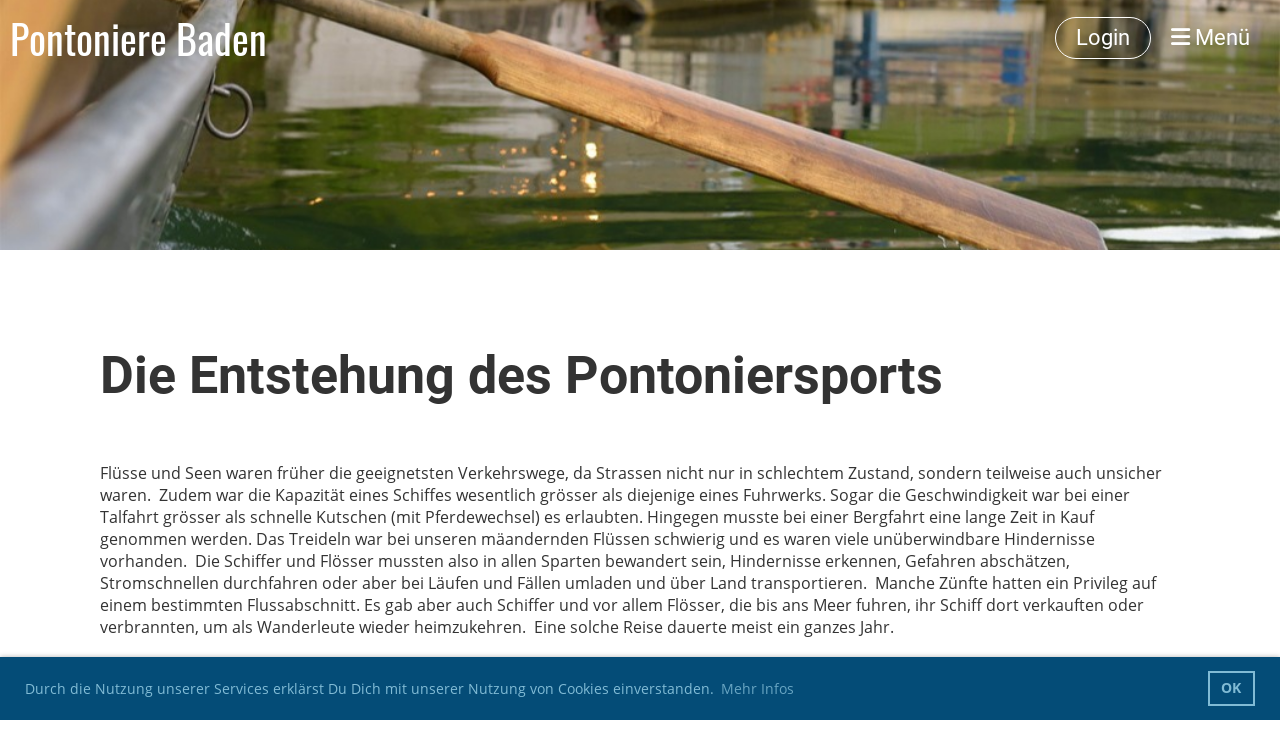

--- FILE ---
content_type: text/html;charset=UTF-8
request_url: https://www.pontonierebaden.ch/ueber_uns
body_size: 8909
content:
<!DOCTYPE html>
<html lang="de">
<head>
<base href="/clubdesk/"/>


    <meta http-equiv="content-type" content="text/html; charset=UTF-8">
    <meta name="viewport" content="width=device-width, initial-scale=1">

    <title>Über uns - Pontoniere Baden</title>
    <link rel="icon" type="image/png" href="fileservlet?type=image&amp;id=310&amp;s=djEtipzMHrmSfqprl5HX35dT2DxFl6r_5MpgGl8DjL7j4QY=">
<link rel="apple-touch-icon" href="fileservlet?type=image&amp;id=310&amp;s=djEtipzMHrmSfqprl5HX35dT2DxFl6r_5MpgGl8DjL7j4QY=">
<meta name="msapplication-square150x150logo" content="fileservlet?type=image&amp;id=310&amp;s=djEtipzMHrmSfqprl5HX35dT2DxFl6r_5MpgGl8DjL7j4QY=">
<meta name="msapplication-square310x310logo" content="fileservlet?type=image&amp;id=310&amp;s=djEtipzMHrmSfqprl5HX35dT2DxFl6r_5MpgGl8DjL7j4QY=">
<meta name="msapplication-square70x70logo" content="fileservlet?type=image&amp;id=310&amp;s=djEtipzMHrmSfqprl5HX35dT2DxFl6r_5MpgGl8DjL7j4QY=">
<meta name="msapplication-wide310x150logo" content="fileservlet?type=image&amp;id=310&amp;s=djEtipzMHrmSfqprl5HX35dT2DxFl6r_5MpgGl8DjL7j4QY=">
<link rel="stylesheet" type="text/css" media="all" href="v_4.5.19/shared/css/normalize.css"/>
<link rel="stylesheet" type="text/css" media="all" href="v_4.5.19/shared/css/layout.css"/>
<link rel="stylesheet" type="text/css" media="all" href="v_4.5.19/shared/css/tinyMceContent.css"/>
<link rel="stylesheet" type="text/css" media="all" href="v_4.5.19/webpage/css/admin.css"/>
<link rel="stylesheet" type="text/css" media="all" href="/clubdesk/webpage/fontawesome_6_1_1/css/all.min.css"/>
<link rel="stylesheet" type="text/css" media="all" href="/clubdesk/webpage/lightbox/featherlight-1.7.13.min.css"/>
<link rel="stylesheet" type="text/css" media="all" href="/clubdesk/webpage/aos/aos-2.3.2.css"/>
<link rel="stylesheet" type="text/css" media="all" href="/clubdesk/webpage/owl/css/owl.carousel-2.3.4.min.css"/>
<link rel="stylesheet" type="text/css" media="all" href="/clubdesk/webpage/owl/css/owl.theme.default-2.3.4.min.css"/>
<link rel="stylesheet" type="text/css" media="all" href="/clubdesk/webpage/owl/css/animate-1.0.css"/>
<link rel="stylesheet" type="text/css" media="all" href="v_4.5.19/content.css?v=1605374435351"/>
<link rel="stylesheet" type="text/css" media="all" href="v_4.5.19/shared/css/altcha-cd.css"/>
<script type="text/javascript" src="v_4.5.19/webpage/jquery_3_6_0/jquery-3.6.0.min.js"></script><script async defer src="v_4.5.19/shared/scripts/altcha_2_0_1/altcha.i18n.js" type="module"></script>
    <link rel="stylesheet" href="/clubdesk/webpage/cookieconsent/cookieconsent-3.1.1.min.css">
<link rel="stylesheet" href="genwwwfiles/page.css?v=1605374435351">

<link rel="stylesheet" href="wwwfiles/custom.css?v=" />


</head>
<body class="cd-sidebar-empty">


<nav>
    <a href="javascript:void(0);" onclick="if (!window.location.hash) { window.location.href='/ueber_uns#cd-page-content'; const target = document.getElementById('cd-page-content'); let nav = document.getElementById('cd-navigation-element'); const y = target.getBoundingClientRect().top + window.scrollY - nav.offsetHeight; window.scrollTo({ top: y, behavior: 'auto' }); } else { window.location.href=window.location.href; }"onkeyup="if(event.key === 'Enter') { event.preventDefault(); this.click(); }" class="cd-skip-link" tabindex="0">Direkt zum Hauptinhalt springen</a>

    <div class="cd-navigation-bar-container cd-hide-on-edit" id="cd-navigation-element">
        <div class="cd-navigation-bar scroll-offset-desktop scroll-offset-mobile">
            <div class="cd-navigation-bar-content">
                <div class="cd-club-logo-and-name">

<a class="cd-club-name" href="/willkommen">Pontoniere Baden</a>
</div>

                <div class="cd-filler"></div>
<a class="cd-button-login" href="/ueber_uns?action=login">Login</a>

                <div class="cd-separator"></div>
            <a class="cd-megamenu-button" href="javascript:void(0)">
    <i class="fas fa-bars"></i> Menü
</a>
            </div>
        </div>
        <div class="cd-megamenu-container cd-menu">
    <div class="cd-megamenu">
        <div class="cd-megamenu-content">
            <div class="cd-menu-level-1">
                <ul>
                        <li>
                            <a href="/ueber_uns"  data-id="_0" data-parent-id="" class="cd-menu-item cd-menu-active cd-menu-selected">Über uns</a>
                                <div class="cd-menu-level-2">
                                    <ul>
                                            <li>
                                                <a href="/ueber_uns/goennerschaft"  data-id="_0_0" data-parent-id="_0" class="cd-menu-item  ">Gönnerschaft</a>
                                            </li>
                                            <li>
                                                <a href="/ueber_uns/firmen"  data-id="_0_1" data-parent-id="_0" class="cd-menu-item  ">Firmen-Gönnerschaft und Sponsoring</a>
                                            </li>
                                    </ul>
                                </div>
                        </li>
                        <li>
                            <a href="/fischessen"  data-id="_1" data-parent-id="" class="cd-menu-item  ">Fischessen</a>
                                <div class="cd-menu-level-2">
                                    <ul>
                                            <li>
                                                <a href="/fischessen/angebot"  data-id="_1_0" data-parent-id="_1" class="cd-menu-item  ">Angebot</a>
                                            </li>
                                            <li>
                                                <a href="/fischessen/oeffnungszeiten_und_anfahrt"  data-id="_1_1" data-parent-id="_1" class="cd-menu-item  ">Öffnungszeiten und Anfahrt</a>
                                            </li>
                                            <li>
                                                <a href="/fischessen/witere_informationen"  data-id="_1_2" data-parent-id="_1" class="cd-menu-item  ">Weitere Informationen</a>
                                            </li>
                                    </ul>
                                </div>
                        </li>
                        <li>
                            <a href="/depotvermietung"  data-id="_2" data-parent-id="" class="cd-menu-item  ">Depotvermietung</a>
                        </li>
                        <li>
                            <a href="/aktivitaeten"  data-id="_3" data-parent-id="" class="cd-menu-item  ">Aktivitäten</a>
                        </li>
                        <li>
                            <a href="/vorstand"  data-id="_4" data-parent-id="" class="cd-menu-item  ">Vorstand</a>
                        </li>
                        <li>
                            <a href="/kontakt"  data-id="_5" data-parent-id="" class="cd-menu-item  ">Kontakt</a>
                        </li>
                </ul>
            </div>
        </div>
    </div>
</div>
    </div>
</nav>

<div class="main cd-light">

        <div tabindex="0" class="cd-totop-button" onclick="topFunction()"
         onkeyup="if(event.key === 'Enter') { topFunction(); }">
        <i class="fas fa-chevron-up"></i>
    </div>


    <header class="header-wrapper">
    <div class="cd-header "><div id='section_1000142' class='cd-section cd-light cd-min-height-set' debug-label='1000142' style='min-height: 250px;'>
<span class='cd-backgroundPane cd-backgroundPosition_COVER' style='display: block; position: absolute; overflow: hidden;top: 0px;left: 0px;bottom: 0px;right: 0px;filter: blur(0px);background-image: url(fileservlet?type=image&amp;id=125&amp;s=djEtd5b97Cu-Ysv8B5ckw3ri2ZbZFUNXumkjU6nfZEetoyc=);background-color: #ffffff;'>
</span>
<div class='cd-section-content'></div>
</div>
</div>
    </header>


<main class="content-wrapper" tabindex="-1" id="cd-page-content" >
<div class="cd-content "><div aria-labelledby="block_100697_title" id='section_1000167' class='cd-section' debug-label='1000167' style=''>
<span class='cd-backgroundPane' style='display: block; position: absolute; overflow: hidden;top: 0px;left: 0px;bottom: 0px;right: 0px;'>
</span>
<div class='cd-section-content'><div class="cd-row">

    <div class="cd-col m12">
        <div data-block-type="24" class="cd-block"
     debug-label="TitleBlock:100697"
     id="block_100697" 
     style="" >

    <div class="cd-block-content" id="block_100697_content"
         style="">
        <h1 id="block_100697_title">Die Entstehung des Pontoniersports</h1></div>
    </div>
<div data-block-type="0" class="cd-block"
     debug-label="TextBlock:100698"
     id="block_100698" 
     style="" >

    <div class="cd-block-content" id="block_100698_content"
         style="">
        <p>Fl&uuml;sse und Seen waren fr&uuml;her die geeignetsten Verkehrswege, da Strassen nicht nur in schlechtem Zustand, sondern teilweise auch unsicher waren.&nbsp; Zudem war die Kapazit&auml;t eines Schiffes wesentlich gr&ouml;sser als diejenige eines Fuhrwerks. Sogar die Geschwindigkeit war bei einer Talfahrt gr&ouml;sser als schnelle Kutschen (mit Pferdewechsel) es erlaubten. Hingegen musste bei einer Bergfahrt eine lange Zeit in Kauf genommen werden. Das Treideln war bei unseren m&auml;andernden Fl&uuml;ssen schwierig und es waren viele un&uuml;berwindbare Hindernisse vorhanden.&nbsp; Die Schiffer und Fl&ouml;sser mussten also in allen Sparten bewandert sein, Hindernisse erkennen, Gefahren absch&auml;tzen, Stromschnellen durchfahren oder aber bei L&auml;ufen und F&auml;llen umladen und &uuml;ber Land transportieren.&nbsp; Manche Z&uuml;nfte hatten ein Privileg auf einem bestimmten Flussabschnitt. Es gab aber auch Schiffer und vor allem Fl&ouml;sser, die bis ans Meer fuhren, ihr Schiff dort verkauften oder verbrannten, um als Wanderleute wieder heimzukehren.&nbsp; Eine solche Reise dauerte meist ein ganzes Jahr.</p></div>
    </div>
</div>
    </div>

<div class="cd-row">

    <div class="cd-col m4">
        <div data-block-type="21" class="cd-block"
     debug-label="Image:100718"
     id="block_100718" 
     style="" >

    <div class="cd-block-content" id="block_100718_content"
         style="">
        <div class="cd-image-block">
<div class="cd-image-wrapper-3_2"><div class="cd-image-content "><a href="fileservlet?type=image&amp;id=135&amp;s=djEtNt3iMoc2FcI_4VWCZHGoIEDoVsXjWpkTtcxlwTHWr5k=&amp;imageFormat=_2048x2048" data-featherlight="image"><img alt="" class="cd-image-cover" src="fileservlet?type=image&amp;id=135&amp;s=djEtNt3iMoc2FcI_4VWCZHGoIEDoVsXjWpkTtcxlwTHWr5k=&amp;imageFormat=_2048x2048"/></a></div></div></div></div>
    </div>
</div>
    <div class="cd-col m4">
        <div data-block-type="21" class="cd-block"
     debug-label="Image:100719"
     id="block_100719" 
     style="" >

    <div class="cd-block-content" id="block_100719_content"
         style="">
        <div class="cd-image-block">
<div class="cd-image-wrapper-3_2"><div class="cd-image-content "><a href="fileservlet?type=image&amp;id=136&amp;s=djEtFMQtedbKGMbnrUOJtF_YNCAonACThBbtvuQ2ZMO0nOI=&amp;imageFormat=_2048x2048" data-featherlight="image"><img alt="" class="cd-image-cover" src="fileservlet?type=image&amp;id=136&amp;s=djEtFMQtedbKGMbnrUOJtF_YNCAonACThBbtvuQ2ZMO0nOI=&amp;imageFormat=_2048x2048"/></a></div></div></div></div>
    </div>
</div>
    <div class="cd-col m4">
        <div data-block-type="21" class="cd-block"
     debug-label="Image:100723"
     id="block_100723" 
     style="" >

    <div class="cd-block-content" id="block_100723_content"
         style="">
        <div class="cd-image-block">
<div class="cd-image-wrapper-3_2"><div class="cd-image-content "><a href="fileservlet?type=image&amp;id=138&amp;s=djEtlsnG6ya3wkYYTBuYXPTHMRE2V99WMyh6Q5NvRlJilLs=&amp;imageFormat=_2048x2048" data-featherlight="image"><img alt="" class="cd-image-cover" src="fileservlet?type=image&amp;id=138&amp;s=djEtlsnG6ya3wkYYTBuYXPTHMRE2V99WMyh6Q5NvRlJilLs=&amp;imageFormat=_2048x2048"/></a></div></div></div></div>
    </div>
</div>
    </div>

<div class="cd-row">

    <div class="cd-col m12">
        <div data-block-type="0" class="cd-block"
     debug-label="TextBlock:100715"
     id="block_100715" 
     style="" >

    <div class="cd-block-content" id="block_100715_content"
         style="">
        <p>Damit hatten die ersten Eidgen&ouml;ssischen Pontonierkompanien vorerst gen&uuml;gend Ressourcen, um geeignete Mannschaften zu rekrutieren. Nimmt man zu den Schiffern und Fl&ouml;ssern noch die Schiffbauer sowie die Fischer und gewisse Anwohner von Fl&uuml;ssen, welche schon zu jener Zeit einen eigenen Weidling besassen, so stellt man ein erstaunlich hohes Potential fest. Mit dem Aufkommen der Eisenbahn nahm das Interesse am Warentransport auf Schiffen rasch ab, weil dabei durch Unf&auml;lle doch viel verloren ging und man den "Flussknechten" selbst zutraute, ab und zu etwas f&uuml;r sich zu behalten bzw. zu verzehren (insbesondere beim Wein).</p>
<p>Der Bau der Flusskraftwerke (teilweise vorerst ohne Umbootgelegenheit) behinderte die Schifffahrt und Fl&ouml;sserei noch mehr, so dass bald einmal zu wenig Fachkundige zum Erg&auml;nzen der Best&auml;nde der Pontoniereinheiten zur Verf&uuml;gung standen. Diese gef&auml;hrliche Entwicklung bewog einsichtige und initiative Angeh&ouml;rige der Genietruppen aller Grade, die Gr&uuml;ndung von Vereinen in die Wege zu leiten, welche das Wasserfahren pflegen und den Nachwuchs lehren sollten. Mitgeholfen haben oft auch milit&auml;rische Vereine, so u.a. die Genievereine der Kantone Bern und Aargau. Der erste Verein mit der Bezeichnung "Pontonier" war Bern, der erstmals 1860 (damals allerdings noch ohne Schiffe) erw&auml;hnt wird.&nbsp; Im Jahre 1876 erfolgte dann mit Unterst&uuml;tzung des Genievereins Bern die Gr&uuml;ndung des eigentlichen Pontonierfahrvereins, der gleichzeitig als erster vom EMD mit dem notwen-digen Schiffsmaterial ausger&uuml;stet wurde. Zu den ersten Vereinen in der Schweiz geh&ouml;rte auch der bereits 1869 gegr&uuml;ndete Limmat-Club Z&uuml;rich und der Rhein-Club Rheinfelden aus dem Jahre 1876. Beide Clubs bildeten sp&auml;ter (nach Bern) eine Untersektion f&uuml;r das Pontonfahren, die sich dann bei der Gr&uuml;ndung der &ouml;rtlichen Pontonierfahrvereine mit diesen zusammenschlossen.</p>
<p>Vor der Gr&uuml;ndung des Schweizerischen Pontonierfahrvereins (SPFV) bestanden bereits 18 Vereine, wie aus den Berichten der Sektionen zu entnehmen ist, allerdings noch nicht alle unter der Bezeichnung Pontonierfahrverein. Als letzte Sektion wechselte Eglisau 1909 von der Bezeichnung Rhein-Club auf PFV.</p></div>
    </div>
</div>
    </div>

</div>
</div>
<div aria-labelledby="block_100721_title" id='section_1000174' class='cd-section cd-light' debug-label='1000174' style=''>
<span class='cd-backgroundPane' style='display: block; position: absolute; overflow: hidden;top: 0px;left: 0px;bottom: 0px;right: 0px;background-color: rgba(238,238,238,0.5);'>
</span>
<div class='cd-section-content'><div class="cd-row">

    <div class="cd-col m12">
        <div data-block-type="24" class="cd-block"
     debug-label="TitleBlock:100721"
     id="block_100721" 
     style="" >

    <div class="cd-block-content" id="block_100721_content"
         style="">
        <h1 id="block_100721_title">Die Geschichte der Pontoniere Baden&nbsp;</h1></div>
    </div>
</div>
    </div>

<div class="cd-row">

    <div class="cd-col m12">
        <div data-block-type="21" class="cd-block"
     debug-label="Image:100780"
     id="block_100780" 
     style="" >

    <div class="cd-block-content" id="block_100780_content"
         style="">
        <div class="cd-image-block">
<a href="fileservlet?type=image&amp;id=216&amp;s=djEtUpr6hRftVh7ivtTtiNHK6KVVWX-LIzAuAr3Lk4cO2k8=" data-featherlight="image"><img class="cd-image-contain"src="fileservlet?type=image&amp;id=216&amp;s=djEtUpr6hRftVh7ivtTtiNHK6KVVWX-LIzAuAr3Lk4cO2k8=" alt="" /></a></div></div>
    </div>
</div>
    </div>

<div class="cd-row">

    <div class="cd-col m12">
        <div data-block-type="0" class="cd-block"
     debug-label="TextBlock:100717"
     id="block_100717" 
     style="" >

    <div class="cd-block-content" id="block_100717_content"
         style="">
        <p>Am Unterlauf der Limmat liegt die bekannte Heilb&auml;derstadt Baden. Die "Badener Geniewaffen-Freunde" erkannten fr&uuml;hzeitig, dass die milit&auml;rische Ausbildungszeit der Pontoniere f&uuml;r das Wasserfahren recht knapp bemessen ist. Den jungen Badener Rekruten sollte demzufolge Gelegenheit geboten werden, sich vor der Rekrutenschule im Umgang mit Stachel und Ruder zu &uuml;ben.&nbsp; Aus diesen Erw&auml;gungen heraus wurde im Jahre 1893 der Pontonier-Fahrverein gegr&uuml;ndet. Laut Vereinschronik betrug der damalige Mitgliederbestand acht Mann.</p>
<p>Der Vorstand setzte sich aus den Gr&uuml;ndern A. Hafter, Tempelmann, W. M&auml;der, H. Meili und J. Widmer zusammen. Unter zielbewusster Leitung erstarkte der Verein und die Mitgliederzahl wuchs st&auml;ndig. Sogar die sp&auml;tere Gr&uuml;ndung eines Arbeiter-Wasser-Fahrvereins konnte dem Pontonier-Fahrverein keine f&uuml;hlbaren R&uuml;ckschl&auml;ge bringen.</p>
<p>Seit 1934 befindet sich&nbsp;das Trainingslokal des sp&auml;ter zu Pontoniere Baden umbeannten Vereins in der "Alten Badeanstalt", welches auch f&uuml;r Festivit&auml;ten eine attraktive Ambiance bietet.</p>
<p>Bis 1980 f&uuml;hrte der Verein in Baden jeweils das Wasserfest durch. Sp&auml;ter wurde dieser Anlass durch&nbsp;das traditionelle Fischessen jeweils am letzten Juli-Wochenende abgel&ouml;st, welches bis heute noch j&auml;hrlich statt findet.</p></div>
    </div>
</div>
    </div>

</div>
</div>
<div aria-labelledby="block_100724_title" id='section_1000168' class='cd-section' debug-label='1000168' style=''>
<div class='cd-section-content'><div class="cd-row">

    <div class="cd-col m12">
        <div data-block-type="24" class="cd-block"
     debug-label="TitleBlock:100724"
     id="block_100724" 
     style="" >

    <div class="cd-block-content" id="block_100724_content"
         style="">
        <h1 id="block_100724_title">Spiel und Spass bei den Jungpontonieren&nbsp;</h1></div>
    </div>
</div>
    </div>

<div class="cd-row">

    <div class="cd-col m6">
        <div data-block-type="26" class="cd-block"
     debug-label="ImageCarousel:100726"
     id="block_100726" 
     style="" >

    <div class="cd-block-content" id="block_100726_content"
         style="">
        <div class="cd-carousel-container cd-carousel-nav-hover cd-carousel-dots-hover"
         onmouseenter="carouselPause100726();" onmouseleave="carouselPlay100726();" 
>
    <div tabindex="0" class="cd-carousel-nav" style="left: 0;" onclick="carouselPrev100726();" onkeyup="if(event.key === 'Enter') { event.preventDefault(); this.click(); }"><i class="cd-carousel-arrow fas fa-angle-left"></i></div>
    <div tabindex="0" class="cd-carousel-nav" style="right: 0;" onclick="carouselNext100726();" onkeyup="if(event.key === 'Enter') { event.preventDefault(); this.click(); }"><i class="cd-carousel-arrow fas fa-angle-right"></i></div>

    <div class="cd-carousel-dots-100726 cd-carousel-dots">
        <i class="cd-carousel-dot fas fa-circle" onclick="carouselGoTo100726(0);"></i>
        <i class="cd-carousel-dot fas fa-circle" onclick="carouselGoTo100726(1);"></i>
        <i class="cd-carousel-dot fas fa-circle" onclick="carouselGoTo100726(2);"></i>
        <i class="cd-carousel-dot fas fa-circle" onclick="carouselGoTo100726(3);"></i>
        <i class="cd-carousel-dot fas fa-circle" onclick="carouselGoTo100726(4);"></i>
        <i class="cd-carousel-dot fas fa-circle" onclick="carouselGoTo100726(5);"></i>
        <i class="cd-carousel-dot fas fa-circle" onclick="carouselGoTo100726(6);"></i>
        <i class="cd-carousel-dot fas fa-circle" onclick="carouselGoTo100726(7);"></i>
        </div>

    <div class="cd-carousel-dots-100726 cd-carousel-dots-mobile">
        <i class="cd-carousel-dot fas fa-circle" onclick="carouselGoTo100726(0);"></i>
        <i class="cd-carousel-dot fas fa-circle" onclick="carouselGoTo100726(1);"></i>
        <i class="cd-carousel-dot fas fa-circle" onclick="carouselGoTo100726(2);"></i>
        <i class="cd-carousel-dot fas fa-circle" onclick="carouselGoTo100726(3);"></i>
        <i class="cd-carousel-dot fas fa-circle" onclick="carouselGoTo100726(4);"></i>
        <i class="cd-carousel-dot fas fa-circle" onclick="carouselGoTo100726(5);"></i>
        <i class="cd-carousel-dot fas fa-circle" onclick="carouselGoTo100726(6);"></i>
        <i class="cd-carousel-dot fas fa-circle" onclick="carouselGoTo100726(7);"></i>
        </div>
    <div id="cd-image-carousel-100726" class="owl-carousel owl-theme">
        <div class="cd-carousel-item">
            <div class="cd-image-wrapper-4_3"><div class="cd-image-content "><a href="fileservlet?type=image&amp;id=139&amp;s=djEtmFXDmZt5gB85imGn4YQwEgcWV18WApBWKnWSmVeUUJ0=&amp;imageFormat=_2048x2048" data-featherlight="image"><img alt="" class="owl-lazy cd-image-contain" data-src="fileservlet?type=image&amp;id=139&amp;s=djEtmFXDmZt5gB85imGn4YQwEgcWV18WApBWKnWSmVeUUJ0=&amp;imageFormat=_2048x2048"/></a></div></div></div>
        <div class="cd-carousel-item">
            <div class="cd-image-wrapper-4_3"><div class="cd-image-content "><a href="fileservlet?type=image&amp;id=140&amp;s=djEtRiiUZw1d6vuS1nObvbsFpwGvLnoaGvqfxgFMh6qIDmk=&amp;imageFormat=_2048x2048" data-featherlight="image"><img alt="" class="owl-lazy cd-image-contain" data-src="fileservlet?type=image&amp;id=140&amp;s=djEtRiiUZw1d6vuS1nObvbsFpwGvLnoaGvqfxgFMh6qIDmk=&amp;imageFormat=_2048x2048"/></a></div></div></div>
        <div class="cd-carousel-item">
            <div class="cd-image-wrapper-4_3"><div class="cd-image-content "><a href="fileservlet?type=image&amp;id=142&amp;s=djEthFwa8P6lhi_ZdCGAs40PE7FfXKPIOIENdBF5fZP8bWc=&amp;imageFormat=_2048x2048" data-featherlight="image"><img alt="" class="owl-lazy cd-image-contain" data-src="fileservlet?type=image&amp;id=142&amp;s=djEthFwa8P6lhi_ZdCGAs40PE7FfXKPIOIENdBF5fZP8bWc=&amp;imageFormat=_2048x2048"/></a></div></div></div>
        <div class="cd-carousel-item">
            <div class="cd-image-wrapper-4_3"><div class="cd-image-content "><a href="fileservlet?type=image&amp;id=146&amp;s=djEtYIiSHtztBMuEwDpFxn-MS4_qaUKuedUWj6nklPDSPxg=&amp;imageFormat=_2048x2048" data-featherlight="image"><img alt="" class="owl-lazy cd-image-contain" data-src="fileservlet?type=image&amp;id=146&amp;s=djEtYIiSHtztBMuEwDpFxn-MS4_qaUKuedUWj6nklPDSPxg=&amp;imageFormat=_2048x2048"/></a></div></div></div>
        <div class="cd-carousel-item">
            <div class="cd-image-wrapper-4_3"><div class="cd-image-content "><a href="fileservlet?type=image&amp;id=148&amp;s=djEt7HJRGvdbRb0A8BFJ6OZ7Qo4bhTMI-33_9hqpzPu2S1o=&amp;imageFormat=_2048x2048" data-featherlight="image"><img alt="" class="owl-lazy cd-image-contain" data-src="fileservlet?type=image&amp;id=148&amp;s=djEt7HJRGvdbRb0A8BFJ6OZ7Qo4bhTMI-33_9hqpzPu2S1o=&amp;imageFormat=_2048x2048"/></a></div></div></div>
        <div class="cd-carousel-item">
            <div class="cd-image-wrapper-4_3"><div class="cd-image-content "><a href="fileservlet?type=image&amp;id=147&amp;s=djEtslM5QszhRJf18-D8oLyQ98Bm2elrnPA8IQJgZIKNV54=&amp;imageFormat=_2048x2048" data-featherlight="image"><img alt="" class="owl-lazy cd-image-contain" data-src="fileservlet?type=image&amp;id=147&amp;s=djEtslM5QszhRJf18-D8oLyQ98Bm2elrnPA8IQJgZIKNV54=&amp;imageFormat=_2048x2048"/></a></div></div></div>
        <div class="cd-carousel-item">
            <div class="cd-image-wrapper-4_3"><div class="cd-image-content "><a href="fileservlet?type=image&amp;id=145&amp;s=djEtBAe0_z2rnxo0TPH0bOcslfMKzbARGlSRkJID0DoK9ZU=&amp;imageFormat=_2048x2048" data-featherlight="image"><img alt="" class="owl-lazy cd-image-contain" data-src="fileservlet?type=image&amp;id=145&amp;s=djEtBAe0_z2rnxo0TPH0bOcslfMKzbARGlSRkJID0DoK9ZU=&amp;imageFormat=_2048x2048"/></a></div></div></div>
        <div class="cd-carousel-item">
            <div class="cd-image-wrapper-4_3"><div class="cd-image-content "><a href="fileservlet?type=image&amp;id=149&amp;s=djEtpBz1DhlbgHIfeVcBgVh2wZe7QGDoRbBTJnT9kI82y7E=&amp;imageFormat=_2048x2048" data-featherlight="image"><img alt="" class="owl-lazy cd-image-contain" data-src="fileservlet?type=image&amp;id=149&amp;s=djEtpBz1DhlbgHIfeVcBgVh2wZe7QGDoRbBTJnT9kI82y7E=&amp;imageFormat=_2048x2048"/></a></div></div></div>
        </div>
</div>

<script type="text/javascript">
    function carouselGoTo100726(index) {
        $('#cd-image-carousel-100726').trigger('to.owl.carousel', [index]);
    }
    function carouselPrev100726() {
        $('#cd-image-carousel-100726').trigger('prev.owl.carousel');
    }
    function carouselNext100726() {
        $('#cd-image-carousel-100726').trigger('next.owl.carousel');
    }
    function carouselPause100726() {
        $('#cd-image-carousel-100726').trigger('stop.owl.autoplay');
    }
    function carouselPlay100726() {
        $('#cd-image-carousel-100726').trigger('play.owl.autoplay', [5000]);
    }
    function updateDots100726(index) {
        $('.cd-carousel-dots-100726 .cd-carousel-dot').removeClass('active');
        $('.cd-carousel-dots-100726 .cd-carousel-dot:nth-child('+(index+1)+')').addClass('active');
    }

    $(document).ready(function () {
        var owl = $('#cd-image-carousel-100726');
        owl.owlCarousel({
             smartSpeed: 1000, 
            loop: true,
            lazyLoad: true,
            lazyLoadEager: 1,
            
            autoplay: true,
            autoplayTimeout:5000,
            
            nav: false,
            dots: true,   
            responsive: {
                0: {
                    items: 1
                },
                601: {
                    items: 1
                }
            }
        });
        owl.on('changed.owl.carousel', function(event) {
            updateDots100726(event.page.index);
        });
        updateDots100726(0);
        carouselGoTo100726(0);
    });
</script>

</div>
    </div>
</div>
    <div class="cd-col m6">
        <div data-block-type="0" class="cd-block"
     debug-label="TextBlock:100725"
     id="block_100725" 
     style="" >

    <div class="cd-block-content" id="block_100725_content"
         style="">
        <p>Als Jungpontonier hast Du die M&ouml;glichkeit, das Pontonierhandwerk von Grund auf zu lernen. Dazu geh&ouml;rt das Rudern und Stacheln unter allen Umst&auml;nden.</p>
<p>Nachdem Du diese Grundlagen erlernt hast und mit Ruder und Stachel sicher unterwegs bist, beginnt das Training in der Str&ouml;mung. Dabei ist es wichtig, das Wasser zu beobachten und daraus die richtigen Schl&uuml;sse zum Steuern des Weidlings zu treffen.<br />Doch langweilig wird das nie! Denn selbst mit jahrelanger Erfahrung hat man nie ausgelernt!<br /><br />Neben dem eigentlichen Training darf der Spass nat&uuml;rlich nicht zu kurz kommen. W&auml;hrend der Saison finden immer wieder Talfahrten mit dem Schlauchboot statt. Und nach den Trainings im Sommer kommt es &ouml;fters vor, dass sich der eine oder andere noch eine Abk&uuml;hlung in der Limmat g&ouml;nnt.</p></div>
    </div>
</div>
    </div>

<div class="cd-row">

    <div class="cd-col m12">
        <div data-block-type="24" class="cd-block"
     debug-label="TitleBlock:100728"
     id="block_100728" 
     style="" >

    <div class="cd-block-content" id="block_100728_content"
         style="">
        <h6 id="block_100728_title">Ein guter Pontonier f&uuml;hlt sich auf und im Wasser sicher!</h6></div>
    </div>
</div>
    </div>

<div class="cd-row">

    <div class="cd-col m6">
        <div data-block-type="0" class="cd-block"
     debug-label="TextBlock:100727"
     id="block_100727" 
     style="" >

    <div class="cd-block-content" id="block_100727_content"
         style="">
        <p>Neben der Ausbildung im Weidling findet auch das Training im Wasser statt. Denn wer die Str&ouml;mung einsch&auml;tzen kann, sollte auch ohne Hilfsmittel damit zurecht kommen. Und was w&auml;re ein Pontonier ohne das "Schn&uuml;ere": Ein Weber zum Befestigen des Ruders, ein Schiffer oder Mastwurf zum Festmachen des Weidlings am Ufer oder ein Fuhrmann zum Straffen eines Seils, um nur einige zu nennen. Dieses Wissen wird &uuml;ber Jahre Schritt f&uuml;r Schritt&nbsp;gelernt und angewandt.</p>
<p>Ab dem 17. Altersjahr hat jeder Jungpontonier die M&ouml;glichkeit sein Wissen &uuml;ber Str&ouml;mung und Fahreigenschaften eines Bootes beim Motorbootfahren einzusetzen. Im Jungpontonierlager werden die Grundlagen daf&uuml;r vermittelt und angewandt.<br />Wer die milit&auml;rische Motorbootpr&uuml;fung absolviert hat, ist nach dem Umschreiben des Ausweises auch privat zum Steuern eines Boots berechtigt.</p>
<p>Klingt gut, oder?</p></div>
    </div>
</div>
    <div class="cd-col m6">
        <div data-block-type="26" class="cd-block"
     debug-label="ImageCarousel:100730"
     id="block_100730" 
     style="" >

    <div class="cd-block-content" id="block_100730_content"
         style="">
        <div class="cd-carousel-container cd-carousel-nav-hover cd-carousel-dots-hover"
         onmouseenter="carouselPause100730();" onmouseleave="carouselPlay100730();" 
>
    <div tabindex="0" class="cd-carousel-nav" style="left: 0;" onclick="carouselPrev100730();" onkeyup="if(event.key === 'Enter') { event.preventDefault(); this.click(); }"><i class="cd-carousel-arrow fas fa-angle-left"></i></div>
    <div tabindex="0" class="cd-carousel-nav" style="right: 0;" onclick="carouselNext100730();" onkeyup="if(event.key === 'Enter') { event.preventDefault(); this.click(); }"><i class="cd-carousel-arrow fas fa-angle-right"></i></div>

    <div class="cd-carousel-dots-100730 cd-carousel-dots">
        <i class="cd-carousel-dot fas fa-circle" onclick="carouselGoTo100730(0);"></i>
        <i class="cd-carousel-dot fas fa-circle" onclick="carouselGoTo100730(1);"></i>
        </div>

    <div class="cd-carousel-dots-100730 cd-carousel-dots-mobile">
        <i class="cd-carousel-dot fas fa-circle" onclick="carouselGoTo100730(0);"></i>
        <i class="cd-carousel-dot fas fa-circle" onclick="carouselGoTo100730(1);"></i>
        </div>
    <div id="cd-image-carousel-100730" class="owl-carousel owl-theme">
        <div class="cd-carousel-item">
            <div class="cd-image-wrapper-4_3"><div class="cd-image-content "><a href="fileservlet?type=image&amp;id=152&amp;s=djEtck09LubrAY4i3b2NOZlbqI_GBB5HZs8GptauA70UWDs=&amp;imageFormat=_2048x2048" data-featherlight="image"><img alt="" class="owl-lazy cd-image-contain" data-src="fileservlet?type=image&amp;id=152&amp;s=djEtck09LubrAY4i3b2NOZlbqI_GBB5HZs8GptauA70UWDs=&amp;imageFormat=_2048x2048"/></a></div></div></div>
        <div class="cd-carousel-item">
            <div class="cd-image-wrapper-4_3"><div class="cd-image-content "><a href="fileservlet?type=image&amp;id=151&amp;s=djEtsu8MQeVXVpvTJYcL3s1D2j8aMRW4Ww9IqNA-ZWM7dwA=&amp;imageFormat=_2048x2048" data-featherlight="image"><img alt="" class="owl-lazy cd-image-contain" data-src="fileservlet?type=image&amp;id=151&amp;s=djEtsu8MQeVXVpvTJYcL3s1D2j8aMRW4Ww9IqNA-ZWM7dwA=&amp;imageFormat=_2048x2048"/></a></div></div></div>
        </div>
</div>

<script type="text/javascript">
    function carouselGoTo100730(index) {
        $('#cd-image-carousel-100730').trigger('to.owl.carousel', [index]);
    }
    function carouselPrev100730() {
        $('#cd-image-carousel-100730').trigger('prev.owl.carousel');
    }
    function carouselNext100730() {
        $('#cd-image-carousel-100730').trigger('next.owl.carousel');
    }
    function carouselPause100730() {
        $('#cd-image-carousel-100730').trigger('stop.owl.autoplay');
    }
    function carouselPlay100730() {
        $('#cd-image-carousel-100730').trigger('play.owl.autoplay', [5000]);
    }
    function updateDots100730(index) {
        $('.cd-carousel-dots-100730 .cd-carousel-dot').removeClass('active');
        $('.cd-carousel-dots-100730 .cd-carousel-dot:nth-child('+(index+1)+')').addClass('active');
    }

    $(document).ready(function () {
        var owl = $('#cd-image-carousel-100730');
        owl.owlCarousel({
             smartSpeed: 1000, 
            loop: true,
            lazyLoad: true,
            lazyLoadEager: 1,
            
            autoplay: true,
            autoplayTimeout:5000,
            
            nav: false,
            dots: true,   
            responsive: {
                0: {
                    items: 1
                },
                601: {
                    items: 1
                }
            }
        });
        owl.on('changed.owl.carousel', function(event) {
            updateDots100730(event.page.index);
        });
        updateDots100730(0);
        carouselGoTo100730(0);
    });
</script>

</div>
    </div>
</div>
    </div>

<div class="cd-row">

    <div class="cd-col m12">
        <div data-block-type="25" class="cd-block cd-block-center"
     debug-label="Button:100732"
     id="block_100732" 
     style="" >

    <div class="cd-block-content" id="block_100732_content"
         style="">
        <a class='cd-button cd-button-primary'
   href='/kontakt'
        
>
    Zum Schnuppertraining anmelden</a>
</div>
    </div>
</div>
    </div>

</div>
</div>
</div>
</main>

<footer>
    <div class="cd-footer "><div id='section_1000143' class='cd-section cd-dark' debug-label='1000143' style=''>
<span class='cd-backgroundPane' style='display: block; position: absolute; overflow: hidden;top: 0px;left: 0px;bottom: 0px;right: 0px;background-color: #333333;'>
</span>
<div class='cd-section-content'><div class="cd-row">

    <div class="cd-col m4">
        <div data-block-type="23" class="cd-block cd-block-mobile-center"
     debug-label="SocialMedia:100604"
     id="block_100604" 
     style="" >

    <div class="cd-block-content" id="block_100604_content"
         style="">
        <div style='display: inline-block'>
    <a class='cd-social-media-icon' href="https://www.facebook.com/pontonierebaden" target="_blank" aria-label="Besuche uns auf Facebook"><i class="fab fa-facebook-square"></i></a><a class='cd-social-media-icon' href="https://www.instagram.com/pontonierebaden" target="_blank" aria-label="Besuche uns auf Instagram"><i class="fab fa-instagram"></i></a></div></div>
    </div>
</div>
    <div class="cd-col m4">
        <div data-block-type="0" class="cd-block cd-block-center"
     debug-label="TextBlock:100605"
     id="block_100605" 
     style="" >

    <div class="cd-block-content" id="block_100605_content"
         style="">
        <p>&copy; Pontoniere Baden</p></div>
    </div>
</div>
    <div class="cd-col m4">
        <div data-block-type="0" class="cd-block cd-block-right cd-block-mobile-center"
     debug-label="TextBlock:100606"
     id="block_100606" 
     style="" >

    <div class="cd-block-content" id="block_100606_content"
         style="">
        <p><a href=/impressum>Impressum</a><br><a href=/datenschutz>Datenschutz</a></p></div>
    </div>
</div>
    </div>

</div>
</div>
</div>
</footer>
</div>
<script type="text/javascript" src="v_4.5.19/webpage/in-page-navigation.js"></script>
<script type="text/javascript" src="webpage/lightbox/featherlight-1.7.13.min.js"></script>
<script type="text/javascript" src="webpage/aos/aos-2.3.2.js"></script>
<script type="text/javascript" src="webpage/aos/aos-init-2.3.2.js"></script>
<script type="text/javascript" src="webpage/lightbox/featherlight-1.7.13.min.js"></script>
<script type="text/javascript" src="webpage/owl/owl.carousel-2.3.4-cd.js"></script>
<script type="text/javascript" src="webpage/fixes/ofi.js"></script>
<script type="text/javascript" src="webpage/fixes/captions.js"></script>
<script type="text/javascript">
objectFitImages('.cd-image-content img');
adjustCaptionContainer();
</script>
<script>  window.addEventListener('load', (event) => {
    let altchaWidgets = document.querySelectorAll('altcha-widget');
    if (!altchaWidgets || altchaWidgets.length == 0) {
      return;
    }
    for (var i = 0; i < altchaWidgets.length; i++) {
      let altchaWidget = altchaWidgets[i];
      let anchor = document.querySelector(altchaWidget.floatinganchor);
      anchor.addEventListener('mouseenter', function() { if (altchaWidget.getState() === 'verifying') { altchaWidget.removeAttribute('hidden'); } });
      anchor.addEventListener('mouseleave', function() { altchaWidget.setAttribute('hidden', 'true'); });
      altchaWidget.addEventListener('statechange', (ev) => {
        if (ev.detail.state === 'error') {
          altchaWidget.removeAttribute('hidden');
        }
      });
    }
  });
</script>

<script src="/clubdesk/webpage/cookieconsent/cookieconsent-3.1.1.min.js" type="text/javascript"></script>
<script src="genwwwfiles/page.js?v=1605374435351" type="text/javascript"></script>

<script>
function deleteAllCookies() {
    var cookies = document.cookie.split("; ");
    for (var c = 0; c < cookies.length; c++) {
        var d = window.location.hostname.split(".");
        while (d.length > 0) {
            var cookieBase = encodeURIComponent(cookies[c].split(";")[0].split("=")[0]) + '=; expires=Thu, 01-Jan-1970 00:00:01 GMT; domain=' + d.join('.') + ' ;path=';
            var p = location.pathname.split('/');
            document.cookie = cookieBase + '/';
            while (p.length > 0) {
                document.cookie = cookieBase + p.join('/');
                p.pop();
            };
            d.shift();
        }
    }
}

window.cookieconsent.initialise({
    palette: null,
    "content": {
        "message": "Durch die Nutzung unserer Services erklärst Du Dich mit unserer Nutzung von Cookies einverstanden.",
        "dismiss": "OK",
        "allow": "Akzeptieren",
        "deny": "Ablehnen",
        "link": "Mehr Infos",
        "href": "https://www.pontonierebaden.ch/datenschutz"
    },
    position: "bottom",
    type: "",
    revokable: true,
    onStatusChange: function(status) {
        if (!this.hasConsented()) {
            deleteAllCookies();
        }
        location.reload();
    },
    cookie: {
        name: "cookieconsent_1605384194011"
    }
});

// enable keyboard operation
var element = document.querySelector('a.cc-deny');
if (element) {
    element.setAttribute('href', 'javascript:void(0);');
}
var element = document.querySelector('a.cc-allow');
if (element) {
    element.setAttribute('href', 'javascript:void(0);');
}
var element = document.querySelector('a.cc-dismiss');
if (element) {
    element.setAttribute('href', 'javascript:void(0);');
}
var element = document.querySelector('.cc-animate.cc-revoke.cc-bottom');
if (element) {
    element.setAttribute('tabindex', '0');
    element.setAttribute('onkeyup', 'if(event.key === "Enter") { event.preventDefault(); this.click(); }');
}
</script>

</body>
</html>